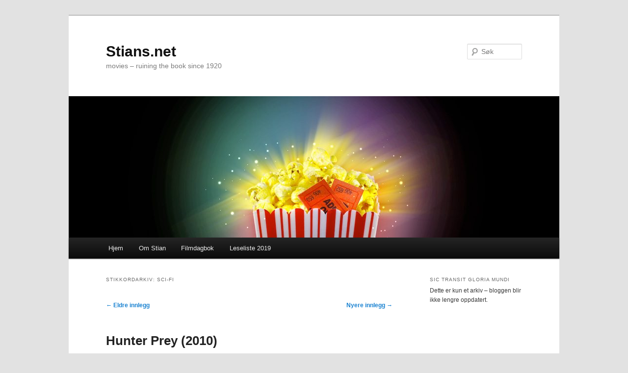

--- FILE ---
content_type: text/html; charset=UTF-8
request_url: https://stians.net/tag/sci-fi/page/2/
body_size: 14124
content:
<!DOCTYPE html>
<html lang="nb-NO">
<head>
<meta charset="UTF-8" />
<meta name="viewport" content="width=device-width, initial-scale=1.0" />
<title>
sci-fi | Stians.net | Side 2	</title>
<link rel="profile" href="https://gmpg.org/xfn/11" />
<link rel="stylesheet" type="text/css" media="all" href="https://stians.net/wp-content/themes/twentyeleven/style.css?ver=20251202" />
<link rel="pingback" href="https://stians.net/xmlrpc.php">
<meta name='robots' content='max-image-preview:large' />
<link rel='dns-prefetch' href='//use.fontawesome.com' />
<link rel="alternate" type="application/rss+xml" title="Stians.net &raquo; strøm" href="https://stians.net/feed/" />
<link rel="alternate" type="application/rss+xml" title="Stians.net &raquo; kommentarstrøm" href="https://stians.net/comments/feed/" />
<link rel="alternate" type="application/rss+xml" title="Stians.net &raquo; sci-fi stikkord-strøm" href="https://stians.net/tag/sci-fi/feed/" />
<style id='wp-img-auto-sizes-contain-inline-css' type='text/css'>
img:is([sizes=auto i],[sizes^="auto," i]){contain-intrinsic-size:3000px 1500px}
/*# sourceURL=wp-img-auto-sizes-contain-inline-css */
</style>

<style id='wp-emoji-styles-inline-css' type='text/css'>

	img.wp-smiley, img.emoji {
		display: inline !important;
		border: none !important;
		box-shadow: none !important;
		height: 1em !important;
		width: 1em !important;
		margin: 0 0.07em !important;
		vertical-align: -0.1em !important;
		background: none !important;
		padding: 0 !important;
	}
/*# sourceURL=wp-emoji-styles-inline-css */
</style>
<link rel='stylesheet' id='wp-block-library-css' href='https://stians.net/wp-includes/css/dist/block-library/style.min.css?ver=6.9' type='text/css' media='all' />
<style id='global-styles-inline-css' type='text/css'>
:root{--wp--preset--aspect-ratio--square: 1;--wp--preset--aspect-ratio--4-3: 4/3;--wp--preset--aspect-ratio--3-4: 3/4;--wp--preset--aspect-ratio--3-2: 3/2;--wp--preset--aspect-ratio--2-3: 2/3;--wp--preset--aspect-ratio--16-9: 16/9;--wp--preset--aspect-ratio--9-16: 9/16;--wp--preset--color--black: #000;--wp--preset--color--cyan-bluish-gray: #abb8c3;--wp--preset--color--white: #fff;--wp--preset--color--pale-pink: #f78da7;--wp--preset--color--vivid-red: #cf2e2e;--wp--preset--color--luminous-vivid-orange: #ff6900;--wp--preset--color--luminous-vivid-amber: #fcb900;--wp--preset--color--light-green-cyan: #7bdcb5;--wp--preset--color--vivid-green-cyan: #00d084;--wp--preset--color--pale-cyan-blue: #8ed1fc;--wp--preset--color--vivid-cyan-blue: #0693e3;--wp--preset--color--vivid-purple: #9b51e0;--wp--preset--color--blue: #1982d1;--wp--preset--color--dark-gray: #373737;--wp--preset--color--medium-gray: #666;--wp--preset--color--light-gray: #e2e2e2;--wp--preset--gradient--vivid-cyan-blue-to-vivid-purple: linear-gradient(135deg,rgb(6,147,227) 0%,rgb(155,81,224) 100%);--wp--preset--gradient--light-green-cyan-to-vivid-green-cyan: linear-gradient(135deg,rgb(122,220,180) 0%,rgb(0,208,130) 100%);--wp--preset--gradient--luminous-vivid-amber-to-luminous-vivid-orange: linear-gradient(135deg,rgb(252,185,0) 0%,rgb(255,105,0) 100%);--wp--preset--gradient--luminous-vivid-orange-to-vivid-red: linear-gradient(135deg,rgb(255,105,0) 0%,rgb(207,46,46) 100%);--wp--preset--gradient--very-light-gray-to-cyan-bluish-gray: linear-gradient(135deg,rgb(238,238,238) 0%,rgb(169,184,195) 100%);--wp--preset--gradient--cool-to-warm-spectrum: linear-gradient(135deg,rgb(74,234,220) 0%,rgb(151,120,209) 20%,rgb(207,42,186) 40%,rgb(238,44,130) 60%,rgb(251,105,98) 80%,rgb(254,248,76) 100%);--wp--preset--gradient--blush-light-purple: linear-gradient(135deg,rgb(255,206,236) 0%,rgb(152,150,240) 100%);--wp--preset--gradient--blush-bordeaux: linear-gradient(135deg,rgb(254,205,165) 0%,rgb(254,45,45) 50%,rgb(107,0,62) 100%);--wp--preset--gradient--luminous-dusk: linear-gradient(135deg,rgb(255,203,112) 0%,rgb(199,81,192) 50%,rgb(65,88,208) 100%);--wp--preset--gradient--pale-ocean: linear-gradient(135deg,rgb(255,245,203) 0%,rgb(182,227,212) 50%,rgb(51,167,181) 100%);--wp--preset--gradient--electric-grass: linear-gradient(135deg,rgb(202,248,128) 0%,rgb(113,206,126) 100%);--wp--preset--gradient--midnight: linear-gradient(135deg,rgb(2,3,129) 0%,rgb(40,116,252) 100%);--wp--preset--font-size--small: 13px;--wp--preset--font-size--medium: 20px;--wp--preset--font-size--large: 36px;--wp--preset--font-size--x-large: 42px;--wp--preset--spacing--20: 0.44rem;--wp--preset--spacing--30: 0.67rem;--wp--preset--spacing--40: 1rem;--wp--preset--spacing--50: 1.5rem;--wp--preset--spacing--60: 2.25rem;--wp--preset--spacing--70: 3.38rem;--wp--preset--spacing--80: 5.06rem;--wp--preset--shadow--natural: 6px 6px 9px rgba(0, 0, 0, 0.2);--wp--preset--shadow--deep: 12px 12px 50px rgba(0, 0, 0, 0.4);--wp--preset--shadow--sharp: 6px 6px 0px rgba(0, 0, 0, 0.2);--wp--preset--shadow--outlined: 6px 6px 0px -3px rgb(255, 255, 255), 6px 6px rgb(0, 0, 0);--wp--preset--shadow--crisp: 6px 6px 0px rgb(0, 0, 0);}:where(.is-layout-flex){gap: 0.5em;}:where(.is-layout-grid){gap: 0.5em;}body .is-layout-flex{display: flex;}.is-layout-flex{flex-wrap: wrap;align-items: center;}.is-layout-flex > :is(*, div){margin: 0;}body .is-layout-grid{display: grid;}.is-layout-grid > :is(*, div){margin: 0;}:where(.wp-block-columns.is-layout-flex){gap: 2em;}:where(.wp-block-columns.is-layout-grid){gap: 2em;}:where(.wp-block-post-template.is-layout-flex){gap: 1.25em;}:where(.wp-block-post-template.is-layout-grid){gap: 1.25em;}.has-black-color{color: var(--wp--preset--color--black) !important;}.has-cyan-bluish-gray-color{color: var(--wp--preset--color--cyan-bluish-gray) !important;}.has-white-color{color: var(--wp--preset--color--white) !important;}.has-pale-pink-color{color: var(--wp--preset--color--pale-pink) !important;}.has-vivid-red-color{color: var(--wp--preset--color--vivid-red) !important;}.has-luminous-vivid-orange-color{color: var(--wp--preset--color--luminous-vivid-orange) !important;}.has-luminous-vivid-amber-color{color: var(--wp--preset--color--luminous-vivid-amber) !important;}.has-light-green-cyan-color{color: var(--wp--preset--color--light-green-cyan) !important;}.has-vivid-green-cyan-color{color: var(--wp--preset--color--vivid-green-cyan) !important;}.has-pale-cyan-blue-color{color: var(--wp--preset--color--pale-cyan-blue) !important;}.has-vivid-cyan-blue-color{color: var(--wp--preset--color--vivid-cyan-blue) !important;}.has-vivid-purple-color{color: var(--wp--preset--color--vivid-purple) !important;}.has-black-background-color{background-color: var(--wp--preset--color--black) !important;}.has-cyan-bluish-gray-background-color{background-color: var(--wp--preset--color--cyan-bluish-gray) !important;}.has-white-background-color{background-color: var(--wp--preset--color--white) !important;}.has-pale-pink-background-color{background-color: var(--wp--preset--color--pale-pink) !important;}.has-vivid-red-background-color{background-color: var(--wp--preset--color--vivid-red) !important;}.has-luminous-vivid-orange-background-color{background-color: var(--wp--preset--color--luminous-vivid-orange) !important;}.has-luminous-vivid-amber-background-color{background-color: var(--wp--preset--color--luminous-vivid-amber) !important;}.has-light-green-cyan-background-color{background-color: var(--wp--preset--color--light-green-cyan) !important;}.has-vivid-green-cyan-background-color{background-color: var(--wp--preset--color--vivid-green-cyan) !important;}.has-pale-cyan-blue-background-color{background-color: var(--wp--preset--color--pale-cyan-blue) !important;}.has-vivid-cyan-blue-background-color{background-color: var(--wp--preset--color--vivid-cyan-blue) !important;}.has-vivid-purple-background-color{background-color: var(--wp--preset--color--vivid-purple) !important;}.has-black-border-color{border-color: var(--wp--preset--color--black) !important;}.has-cyan-bluish-gray-border-color{border-color: var(--wp--preset--color--cyan-bluish-gray) !important;}.has-white-border-color{border-color: var(--wp--preset--color--white) !important;}.has-pale-pink-border-color{border-color: var(--wp--preset--color--pale-pink) !important;}.has-vivid-red-border-color{border-color: var(--wp--preset--color--vivid-red) !important;}.has-luminous-vivid-orange-border-color{border-color: var(--wp--preset--color--luminous-vivid-orange) !important;}.has-luminous-vivid-amber-border-color{border-color: var(--wp--preset--color--luminous-vivid-amber) !important;}.has-light-green-cyan-border-color{border-color: var(--wp--preset--color--light-green-cyan) !important;}.has-vivid-green-cyan-border-color{border-color: var(--wp--preset--color--vivid-green-cyan) !important;}.has-pale-cyan-blue-border-color{border-color: var(--wp--preset--color--pale-cyan-blue) !important;}.has-vivid-cyan-blue-border-color{border-color: var(--wp--preset--color--vivid-cyan-blue) !important;}.has-vivid-purple-border-color{border-color: var(--wp--preset--color--vivid-purple) !important;}.has-vivid-cyan-blue-to-vivid-purple-gradient-background{background: var(--wp--preset--gradient--vivid-cyan-blue-to-vivid-purple) !important;}.has-light-green-cyan-to-vivid-green-cyan-gradient-background{background: var(--wp--preset--gradient--light-green-cyan-to-vivid-green-cyan) !important;}.has-luminous-vivid-amber-to-luminous-vivid-orange-gradient-background{background: var(--wp--preset--gradient--luminous-vivid-amber-to-luminous-vivid-orange) !important;}.has-luminous-vivid-orange-to-vivid-red-gradient-background{background: var(--wp--preset--gradient--luminous-vivid-orange-to-vivid-red) !important;}.has-very-light-gray-to-cyan-bluish-gray-gradient-background{background: var(--wp--preset--gradient--very-light-gray-to-cyan-bluish-gray) !important;}.has-cool-to-warm-spectrum-gradient-background{background: var(--wp--preset--gradient--cool-to-warm-spectrum) !important;}.has-blush-light-purple-gradient-background{background: var(--wp--preset--gradient--blush-light-purple) !important;}.has-blush-bordeaux-gradient-background{background: var(--wp--preset--gradient--blush-bordeaux) !important;}.has-luminous-dusk-gradient-background{background: var(--wp--preset--gradient--luminous-dusk) !important;}.has-pale-ocean-gradient-background{background: var(--wp--preset--gradient--pale-ocean) !important;}.has-electric-grass-gradient-background{background: var(--wp--preset--gradient--electric-grass) !important;}.has-midnight-gradient-background{background: var(--wp--preset--gradient--midnight) !important;}.has-small-font-size{font-size: var(--wp--preset--font-size--small) !important;}.has-medium-font-size{font-size: var(--wp--preset--font-size--medium) !important;}.has-large-font-size{font-size: var(--wp--preset--font-size--large) !important;}.has-x-large-font-size{font-size: var(--wp--preset--font-size--x-large) !important;}
/*# sourceURL=global-styles-inline-css */
</style>

<style id='classic-theme-styles-inline-css' type='text/css'>
/*! This file is auto-generated */
.wp-block-button__link{color:#fff;background-color:#32373c;border-radius:9999px;box-shadow:none;text-decoration:none;padding:calc(.667em + 2px) calc(1.333em + 2px);font-size:1.125em}.wp-block-file__button{background:#32373c;color:#fff;text-decoration:none}
/*# sourceURL=/wp-includes/css/classic-themes.min.css */
</style>
<link rel='stylesheet' id='responsive-lightbox-swipebox-css' href='https://stians.net/wp-content/plugins/responsive-lightbox/assets/swipebox/swipebox.min.css?ver=1.5.2' type='text/css' media='all' />
<link rel='stylesheet' id='twentyeleven-block-style-css' href='https://stians.net/wp-content/themes/twentyeleven/blocks.css?ver=20240703' type='text/css' media='all' />
<link rel='stylesheet' id='bfa-font-awesome-css' href='https://use.fontawesome.com/releases/v5.15.4/css/all.css?ver=2.0.3' type='text/css' media='all' />
<link rel='stylesheet' id='bfa-font-awesome-v4-shim-css' href='https://use.fontawesome.com/releases/v5.15.4/css/v4-shims.css?ver=2.0.3' type='text/css' media='all' />
<style id='bfa-font-awesome-v4-shim-inline-css' type='text/css'>

			@font-face {
				font-family: 'FontAwesome';
				src: url('https://use.fontawesome.com/releases/v5.15.4/webfonts/fa-brands-400.eot'),
				url('https://use.fontawesome.com/releases/v5.15.4/webfonts/fa-brands-400.eot?#iefix') format('embedded-opentype'),
				url('https://use.fontawesome.com/releases/v5.15.4/webfonts/fa-brands-400.woff2') format('woff2'),
				url('https://use.fontawesome.com/releases/v5.15.4/webfonts/fa-brands-400.woff') format('woff'),
				url('https://use.fontawesome.com/releases/v5.15.4/webfonts/fa-brands-400.ttf') format('truetype'),
				url('https://use.fontawesome.com/releases/v5.15.4/webfonts/fa-brands-400.svg#fontawesome') format('svg');
			}

			@font-face {
				font-family: 'FontAwesome';
				src: url('https://use.fontawesome.com/releases/v5.15.4/webfonts/fa-solid-900.eot'),
				url('https://use.fontawesome.com/releases/v5.15.4/webfonts/fa-solid-900.eot?#iefix') format('embedded-opentype'),
				url('https://use.fontawesome.com/releases/v5.15.4/webfonts/fa-solid-900.woff2') format('woff2'),
				url('https://use.fontawesome.com/releases/v5.15.4/webfonts/fa-solid-900.woff') format('woff'),
				url('https://use.fontawesome.com/releases/v5.15.4/webfonts/fa-solid-900.ttf') format('truetype'),
				url('https://use.fontawesome.com/releases/v5.15.4/webfonts/fa-solid-900.svg#fontawesome') format('svg');
			}

			@font-face {
				font-family: 'FontAwesome';
				src: url('https://use.fontawesome.com/releases/v5.15.4/webfonts/fa-regular-400.eot'),
				url('https://use.fontawesome.com/releases/v5.15.4/webfonts/fa-regular-400.eot?#iefix') format('embedded-opentype'),
				url('https://use.fontawesome.com/releases/v5.15.4/webfonts/fa-regular-400.woff2') format('woff2'),
				url('https://use.fontawesome.com/releases/v5.15.4/webfonts/fa-regular-400.woff') format('woff'),
				url('https://use.fontawesome.com/releases/v5.15.4/webfonts/fa-regular-400.ttf') format('truetype'),
				url('https://use.fontawesome.com/releases/v5.15.4/webfonts/fa-regular-400.svg#fontawesome') format('svg');
				unicode-range: U+F004-F005,U+F007,U+F017,U+F022,U+F024,U+F02E,U+F03E,U+F044,U+F057-F059,U+F06E,U+F070,U+F075,U+F07B-F07C,U+F080,U+F086,U+F089,U+F094,U+F09D,U+F0A0,U+F0A4-F0A7,U+F0C5,U+F0C7-F0C8,U+F0E0,U+F0EB,U+F0F3,U+F0F8,U+F0FE,U+F111,U+F118-F11A,U+F11C,U+F133,U+F144,U+F146,U+F14A,U+F14D-F14E,U+F150-F152,U+F15B-F15C,U+F164-F165,U+F185-F186,U+F191-F192,U+F1AD,U+F1C1-F1C9,U+F1CD,U+F1D8,U+F1E3,U+F1EA,U+F1F6,U+F1F9,U+F20A,U+F247-F249,U+F24D,U+F254-F25B,U+F25D,U+F267,U+F271-F274,U+F279,U+F28B,U+F28D,U+F2B5-F2B6,U+F2B9,U+F2BB,U+F2BD,U+F2C1-F2C2,U+F2D0,U+F2D2,U+F2DC,U+F2ED,U+F328,U+F358-F35B,U+F3A5,U+F3D1,U+F410,U+F4AD;
			}
		
/*# sourceURL=bfa-font-awesome-v4-shim-inline-css */
</style>
<script type="text/javascript" src="https://stians.net/wp-includes/js/jquery/jquery.min.js?ver=3.7.1" id="jquery-core-js"></script>
<script type="text/javascript" src="https://stians.net/wp-includes/js/jquery/jquery-migrate.min.js?ver=3.4.1" id="jquery-migrate-js"></script>
<script type="text/javascript" src="https://stians.net/wp-content/plugins/responsive-lightbox/assets/dompurify/purify.min.js?ver=3.3.1" id="dompurify-js"></script>
<script type="text/javascript" id="responsive-lightbox-sanitizer-js-before">
/* <![CDATA[ */
window.RLG = window.RLG || {}; window.RLG.sanitizeAllowedHosts = ["youtube.com","www.youtube.com","youtu.be","vimeo.com","player.vimeo.com"];
//# sourceURL=responsive-lightbox-sanitizer-js-before
/* ]]> */
</script>
<script type="text/javascript" src="https://stians.net/wp-content/plugins/responsive-lightbox/js/sanitizer.js?ver=2.6.1" id="responsive-lightbox-sanitizer-js"></script>
<script type="text/javascript" src="https://stians.net/wp-content/plugins/responsive-lightbox/assets/swipebox/jquery.swipebox.min.js?ver=1.5.2" id="responsive-lightbox-swipebox-js"></script>
<script type="text/javascript" src="https://stians.net/wp-includes/js/underscore.min.js?ver=1.13.7" id="underscore-js"></script>
<script type="text/javascript" src="https://stians.net/wp-content/plugins/responsive-lightbox/assets/infinitescroll/infinite-scroll.pkgd.min.js?ver=4.0.1" id="responsive-lightbox-infinite-scroll-js"></script>
<script type="text/javascript" id="responsive-lightbox-js-before">
/* <![CDATA[ */
var rlArgs = {"script":"swipebox","selector":"lightbox","customEvents":"","activeGalleries":true,"animation":true,"hideCloseButtonOnMobile":false,"removeBarsOnMobile":false,"hideBars":true,"hideBarsDelay":5000,"videoMaxWidth":1080,"useSVG":true,"loopAtEnd":false,"woocommerce_gallery":false,"ajaxurl":"https:\/\/stians.net\/wp-admin\/admin-ajax.php","nonce":"1dd8c98e1a","preview":false,"postId":389,"scriptExtension":false};

//# sourceURL=responsive-lightbox-js-before
/* ]]> */
</script>
<script type="text/javascript" src="https://stians.net/wp-content/plugins/responsive-lightbox/js/front.js?ver=2.6.1" id="responsive-lightbox-js"></script>
<link rel="https://api.w.org/" href="https://stians.net/wp-json/" /><link rel="alternate" title="JSON" type="application/json" href="https://stians.net/wp-json/wp/v2/tags/4" /><link rel="EditURI" type="application/rsd+xml" title="RSD" href="https://stians.net/xmlrpc.php?rsd" />
<meta name="generator" content="WordPress 6.9" />

<!-- Bad Behavior 2.2.24 run time: 3.272 ms -->
<!-- Analytics by WP Statistics - https://wp-statistics.com -->
<style type="text/css">.recentcomments a{display:inline !important;padding:0 !important;margin:0 !important;}</style><!-- There is no amphtml version available for this URL. --></head>

<body class="archive paged tag tag-sci-fi tag-4 wp-embed-responsive paged-2 tag-paged-2 wp-theme-twentyeleven single-author two-column right-sidebar">
<div class="skip-link"><a class="assistive-text" href="#content">Gå direkte til hovedinnholdet</a></div><div class="skip-link"><a class="assistive-text" href="#secondary">Gå direkte til sekundærinnholdet</a></div><div id="page" class="hfeed">
	<header id="branding">
			<hgroup>
									<h1 id="site-title"><span><a href="https://stians.net/" rel="home" >Stians.net</a></span></h1>
										<h2 id="site-description">movies – ruining the book since 1920</h2>
							</hgroup>

						<a href="https://stians.net/" rel="home" >
				<img src="https://stians.net/wp-content/uploads/2011/08/bloggtopp.jpg" width="1000" height="288" alt="Stians.net" decoding="async" fetchpriority="high" />			</a>
			
									<form method="get" id="searchform" action="https://stians.net/">
		<label for="s" class="assistive-text">Søk</label>
		<input type="text" class="field" name="s" id="s" placeholder="Søk" />
		<input type="submit" class="submit" name="submit" id="searchsubmit" value="Søk" />
	</form>
			
			<nav id="access">
				<h3 class="assistive-text">Hovedmeny</h3>
				<div class="menu-hovedmeny-container"><ul id="menu-hovedmeny" class="menu"><li id="menu-item-470" class="menu-item menu-item-type-custom menu-item-object-custom menu-item-home menu-item-470"><a href="https://stians.net/">Hjem</a></li>
<li id="menu-item-1398" class="menu-item menu-item-type-post_type menu-item-object-page menu-item-1398"><a href="https://stians.net/om-stian/">Om Stian</a></li>
<li id="menu-item-1372" class="menu-item menu-item-type-post_type menu-item-object-page menu-item-1372"><a href="https://stians.net/filmdagbok/">Filmdagbok</a></li>
<li id="menu-item-1059" class="menu-item menu-item-type-post_type menu-item-object-page menu-item-has-children menu-item-1059"><a href="https://stians.net/boker/">Leseliste 2019</a>
<ul class="sub-menu">
	<li id="menu-item-27156" class="menu-item menu-item-type-post_type menu-item-object-page menu-item-27156"><a href="https://stians.net/boker/leseliste-2018/">Leseliste 2018</a></li>
	<li id="menu-item-27096" class="menu-item menu-item-type-post_type menu-item-object-page menu-item-27096"><a href="https://stians.net/boker/leseliste-2017/">Leseliste 2017</a></li>
	<li id="menu-item-26625" class="menu-item menu-item-type-post_type menu-item-object-page menu-item-26625"><a href="https://stians.net/boker/leseliste-2016/">Leseliste 2016</a></li>
	<li id="menu-item-1658" class="menu-item menu-item-type-post_type menu-item-object-page menu-item-1658"><a href="https://stians.net/boker/leseliste-2015/">Leseliste 2015</a></li>
	<li id="menu-item-1515" class="menu-item menu-item-type-post_type menu-item-object-page menu-item-1515"><a href="https://stians.net/boker/leseliste-2014/">Leseliste 2014</a></li>
	<li id="menu-item-1332" class="menu-item menu-item-type-post_type menu-item-object-page menu-item-1332"><a href="https://stians.net/boker/leseliste-2013/">Leseliste 2013</a></li>
	<li id="menu-item-1208" class="menu-item menu-item-type-post_type menu-item-object-page menu-item-1208"><a href="https://stians.net/boker/leseliste-2012/">Leseliste 2012</a></li>
	<li id="menu-item-1060" class="menu-item menu-item-type-post_type menu-item-object-page menu-item-1060"><a href="https://stians.net/boker/leseliste-2011/">Leseliste 2011</a></li>
</ul>
</li>
</ul></div>			</nav><!-- #access -->
	</header><!-- #branding -->


	<div id="main">

		<section id="primary">
			<div id="content" role="main">

			
				<header class="page-header">
					<h1 class="page-title">
					Stikkordarkiv: <span>sci-fi</span>					</h1>

									</header>

							<nav id="nav-above">
				<h3 class="assistive-text">Innleggsnavigasjon</h3>
									<div class="nav-previous"><a href="https://stians.net/tag/sci-fi/page/3/" ><span class="meta-nav">&larr;</span> Eldre innlegg</a></div>
				
									<div class="nav-next"><a href="https://stians.net/tag/sci-fi/" >Nyere innlegg <span class="meta-nav">&rarr;</span></a></div>
							</nav><!-- #nav-above -->
			
				
					
	<article id="post-389" class="post-389 post type-post status-publish format-standard hentry category-film tag-6 tag-sci-fi tag-thriller">
		<header class="entry-header">
						<h1 class="entry-title"><a href="https://stians.net/2011/01/13/hunter-prey-2010/" rel="bookmark">Hunter Prey (2010)</a></h1>
			
						<div class="entry-meta">
				<span class="sep">Publisert </span><a href="https://stians.net/2011/01/13/hunter-prey-2010/" title="9:00 am" rel="bookmark"><time class="entry-date" datetime="2011-01-13T09:00:28+01:00">januar 13, 2011</time></a><span class="by-author"> <span class="sep"> av </span> <span class="author vcard"><a class="url fn n" href="https://stians.net/author/stiand/" title="Vis alle innlegg av Stian Andreassen" rel="author">Stian Andreassen</a></span></span>			</div><!-- .entry-meta -->
			
					</header><!-- .entry-header -->

				<div class="entry-content">
			<p><a href="https://stians.net/wp-content/uploads/2011/01/hunter_prey_poster2.jpg" data-rel="lightbox-gallery-KIz0a9Y6" data-rl_title="" data-rl_caption=""><img decoding="async" class="alignright size-medium wp-image-390" title="" src="https://stians.net/wp-content/uploads/2011/01/hunter_prey_poster2-131x200.jpg" alt="" width="131" height="200" /></a>Det er veldig forfriskende at det lages filmer som <em>Hunter Prey</em>. Med et RED-kamera, og en forsyning rekvisitter fra <em>Star Wars</em>’ overskuddslager(?), har Sandy Collora (mannen bak den glimrende kortfilmen <em><a href="http://www.youtube.com/watch?v=Hjp0I_okX0w">Batman: Dead End</a></em>) og kompani laget en fortreffelig lavbudsjetts sci-fi i Mexicos ørken. Her trekkes klare linjer til 80-tallsklassikeren <em>Enemy Mine</em>, pluss små referanser til <em>Blade Runner</em> (evt <em>Soldier</em>). Jo mindre man vet om handlingen på forhånd, jo bedre blir opplevelsen. Og dette var en fin opplevelse! Får vi mer, vær så snill? Solid 7/10</p>
					</div><!-- .entry-content -->
		
		<footer class="entry-meta">
			
										<span class="cat-links">
					<span class="entry-utility-prep entry-utility-prep-cat-links">Skrevet i</span> <a href="https://stians.net/kategori/film/" rel="category tag">Film</a>			</span>
							
										<span class="sep"> | </span>
								<span class="tag-links">
					<span class="entry-utility-prep entry-utility-prep-tag-links">Merket med</span> <a href="https://stians.net/tag/710/" rel="tag">7/10</a>, <a href="https://stians.net/tag/sci-fi/" rel="tag">sci-fi</a>, <a href="https://stians.net/tag/thriller/" rel="tag">thriller</a>			</span>
							
			
					</footer><!-- .entry-meta -->
	</article><!-- #post-389 -->

				
					
	<article id="post-266" class="post-266 post type-post status-publish format-standard hentry category-film tag-action tag-sci-fi tag-star-trek">
		<header class="entry-header">
						<h1 class="entry-title"><a href="https://stians.net/2011/01/04/star-trek/" rel="bookmark">Star Trek – en innføring for nybegynnere</a></h1>
			
						<div class="entry-meta">
				<span class="sep">Publisert </span><a href="https://stians.net/2011/01/04/star-trek/" title="4:16 pm" rel="bookmark"><time class="entry-date" datetime="2011-01-04T16:16:49+01:00">januar 4, 2011</time></a><span class="by-author"> <span class="sep"> av </span> <span class="author vcard"><a class="url fn n" href="https://stians.net/author/stiand/" title="Vis alle innlegg av Stian Andreassen" rel="author">Stian Andreassen</a></span></span>			</div><!-- .entry-meta -->
			
					</header><!-- .entry-header -->

				<div class="entry-content">
			<p><a href="https://stians.net/wp-content/uploads/2011/01/startrek.jpg" data-rel="lightbox-gallery-yLMhR0ft" data-rl_title="" data-rl_caption=""><img decoding="async" width="800" height="600" class="alignnone size-full wp-image-350" title="" src="https://stians.net/wp-content/uploads/2011/01/startrek.jpg" alt="" srcset="https://stians.net/wp-content/uploads/2011/01/startrek.jpg 800w, https://stians.net/wp-content/uploads/2011/01/startrek-300x225.jpg 300w" sizes="(max-width: 800px) 100vw, 800px" /></a><br />
<em>Illustrasjon: Stian Andreassen</em></p>
<p><strong>Star Trek</strong> – antagelig den største franchisen i underholdningsindustrien. Skapt av Gene Roddenberry, en forhenværende politimann fra San Fransisco, har Star Trek gravert seg inn i kulturhistorien med dype spor. Men hvor skal man starte, hvis man er total nybegynner?</p>
<p> <a href="https://stians.net/2011/01/04/star-trek/#more-266" class="more-link">Les videre <span class="meta-nav">&rarr;</span></a></p>
					</div><!-- .entry-content -->
		
		<footer class="entry-meta">
			
										<span class="cat-links">
					<span class="entry-utility-prep entry-utility-prep-cat-links">Skrevet i</span> <a href="https://stians.net/kategori/film/" rel="category tag">Film</a>			</span>
							
										<span class="sep"> | </span>
								<span class="tag-links">
					<span class="entry-utility-prep entry-utility-prep-tag-links">Merket med</span> <a href="https://stians.net/tag/action/" rel="tag">action</a>, <a href="https://stians.net/tag/sci-fi/" rel="tag">sci-fi</a>, <a href="https://stians.net/tag/star-trek/" rel="tag">star trek</a>			</span>
							
			
					</footer><!-- .entry-meta -->
	</article><!-- #post-266 -->

				
					
	<article id="post-169" class="post-169 post type-post status-publish format-standard hentry category-film tag-19 tag-action tag-sci-fi">
		<header class="entry-header">
						<h1 class="entry-title"><a href="https://stians.net/2010/09/28/predators-2010/" rel="bookmark">Predators (2010)</a></h1>
			
						<div class="entry-meta">
				<span class="sep">Publisert </span><a href="https://stians.net/2010/09/28/predators-2010/" title="8:08 pm" rel="bookmark"><time class="entry-date" datetime="2010-09-28T20:08:04+02:00">september 28, 2010</time></a><span class="by-author"> <span class="sep"> av </span> <span class="author vcard"><a class="url fn n" href="https://stians.net/author/stiand/" title="Vis alle innlegg av Stian Andreassen" rel="author">Stian Andreassen</a></span></span>			</div><!-- .entry-meta -->
			
					</header><!-- .entry-header -->

				<div class="entry-content">
			<p><a href="https://stians.net/wp-content/uploads/2010/10/predators-poster.jpg" data-rel="lightbox-gallery-YtKg19Kq" data-rl_title="" data-rl_caption=""><img loading="lazy" decoding="async" class="alignright size-medium wp-image-170" title="" src="https://stians.net/wp-content/uploads/2010/10/predators-poster-135x200.jpg" alt="" width="135" height="200" /></a>Først av alt; dette er ikke en reboot, men en oppfølger til de to første, hvor man ignorerer plotlinjene fra <em>Alien vs Predator</em>-filmene. Dernest; dette minna meg veldig om <em>Cube</em>, ispedd en dæsj <em>Pitch Black</em>. Er Adrien Brody den nye Schwarzenegger? Fin underholdning, men <em>Cube</em>-rip-offen ble en smule overskyggende for meg, så den står bare til 6/10</p>
					</div><!-- .entry-content -->
		
		<footer class="entry-meta">
			
										<span class="cat-links">
					<span class="entry-utility-prep entry-utility-prep-cat-links">Skrevet i</span> <a href="https://stians.net/kategori/film/" rel="category tag">Film</a>			</span>
							
										<span class="sep"> | </span>
								<span class="tag-links">
					<span class="entry-utility-prep entry-utility-prep-tag-links">Merket med</span> <a href="https://stians.net/tag/610/" rel="tag">6/10</a>, <a href="https://stians.net/tag/action/" rel="tag">action</a>, <a href="https://stians.net/tag/sci-fi/" rel="tag">sci-fi</a>			</span>
							
			
					</footer><!-- .entry-meta -->
	</article><!-- #post-169 -->

				
					
	<article id="post-190" class="post-190 post type-post status-publish format-standard hentry category-film tag-6 tag-sci-fi tag-thriller">
		<header class="entry-header">
						<h1 class="entry-title"><a href="https://stians.net/2010/09/18/primer-2004/" rel="bookmark">Primer (2004)</a></h1>
			
						<div class="entry-meta">
				<span class="sep">Publisert </span><a href="https://stians.net/2010/09/18/primer-2004/" title="8:23 pm" rel="bookmark"><time class="entry-date" datetime="2010-09-18T20:23:14+02:00">september 18, 2010</time></a><span class="by-author"> <span class="sep"> av </span> <span class="author vcard"><a class="url fn n" href="https://stians.net/author/stiand/" title="Vis alle innlegg av Stian Andreassen" rel="author">Stian Andreassen</a></span></span>			</div><!-- .entry-meta -->
			
					</header><!-- .entry-header -->

				<div class="entry-content">
			<p><a href="https://stians.net/wp-content/uploads/2010/10/primer.jpg" data-rel="lightbox-gallery-Hi1bWDct" data-rl_title="" data-rl_caption=""><img loading="lazy" decoding="async" class="alignright size-medium wp-image-191" title="" src="https://stians.net/wp-content/uploads/2010/10/primer-135x200.jpg" alt="" width="135" height="200" /></a>Denne var ganske ukjent for meg, men ser den er regnet som noe av en kultfilm. Dette var tøft. Tøft, og <strong>forvirrende</strong>. En krysning av <em>Pi</em> og <em>12 Monkeys</em>, og en film som <strong>krever</strong> gjensyn. 7/10</p>
					</div><!-- .entry-content -->
		
		<footer class="entry-meta">
			
										<span class="cat-links">
					<span class="entry-utility-prep entry-utility-prep-cat-links">Skrevet i</span> <a href="https://stians.net/kategori/film/" rel="category tag">Film</a>			</span>
							
										<span class="sep"> | </span>
								<span class="tag-links">
					<span class="entry-utility-prep entry-utility-prep-tag-links">Merket med</span> <a href="https://stians.net/tag/710/" rel="tag">7/10</a>, <a href="https://stians.net/tag/sci-fi/" rel="tag">sci-fi</a>, <a href="https://stians.net/tag/thriller/" rel="tag">thriller</a>			</span>
							
			
					</footer><!-- .entry-meta -->
	</article><!-- #post-190 -->

				
					
	<article id="post-187" class="post-187 post type-post status-publish format-standard hentry category-film tag-6 tag-sci-fi tag-thriller">
		<header class="entry-header">
						<h1 class="entry-title"><a href="https://stians.net/2010/09/18/the-war-of-the-worlds-1953/" rel="bookmark">The War of the Worlds (1953)</a></h1>
			
						<div class="entry-meta">
				<span class="sep">Publisert </span><a href="https://stians.net/2010/09/18/the-war-of-the-worlds-1953/" title="8:21 pm" rel="bookmark"><time class="entry-date" datetime="2010-09-18T20:21:15+02:00">september 18, 2010</time></a><span class="by-author"> <span class="sep"> av </span> <span class="author vcard"><a class="url fn n" href="https://stians.net/author/stiand/" title="Vis alle innlegg av Stian Andreassen" rel="author">Stian Andreassen</a></span></span>			</div><!-- .entry-meta -->
			
					</header><!-- .entry-header -->

				<div class="entry-content">
			<p><a href="https://stians.net/wp-content/uploads/2010/10/war-of-the-worlds-poster-2-350x539.jpg" data-rel="lightbox-gallery-jjDkxBFv" data-rl_title="" data-rl_caption=""><img loading="lazy" decoding="async" class="alignright size-medium wp-image-188" title="" src="https://stians.net/wp-content/uploads/2010/10/war-of-the-worlds-poster-2-350x539-129x200.jpg" alt="" width="129" height="200" /></a>Tenkte at det var på tide med et gjensyn her. Sikkert 15 år siden jeg så den sist, og huska lite. Denne står seg godt som en veldig amerikanisert adapsjon av Wells 1898-roman, og jeg vil påstå langt bedre enn Spielbergs forsøk noen år tilbake. 7/10</p>
					</div><!-- .entry-content -->
		
		<footer class="entry-meta">
			
										<span class="cat-links">
					<span class="entry-utility-prep entry-utility-prep-cat-links">Skrevet i</span> <a href="https://stians.net/kategori/film/" rel="category tag">Film</a>			</span>
							
										<span class="sep"> | </span>
								<span class="tag-links">
					<span class="entry-utility-prep entry-utility-prep-tag-links">Merket med</span> <a href="https://stians.net/tag/710/" rel="tag">7/10</a>, <a href="https://stians.net/tag/sci-fi/" rel="tag">sci-fi</a>, <a href="https://stians.net/tag/thriller/" rel="tag">thriller</a>			</span>
							
			
					</footer><!-- .entry-meta -->
	</article><!-- #post-187 -->

				
					
	<article id="post-21" class="post-21 post type-post status-publish format-standard hentry category-film tag-6 tag-fantasy tag-sci-fi">
		<header class="entry-header">
						<h1 class="entry-title"><a href="https://stians.net/2010/03/12/city-of-ember-2008/" rel="bookmark">City of Ember (2008)</a></h1>
			
						<div class="entry-meta">
				<span class="sep">Publisert </span><a href="https://stians.net/2010/03/12/city-of-ember-2008/" title="1:47 pm" rel="bookmark"><time class="entry-date" datetime="2010-03-12T13:47:09+01:00">mars 12, 2010</time></a><span class="by-author"> <span class="sep"> av </span> <span class="author vcard"><a class="url fn n" href="https://stians.net/author/stiand/" title="Vis alle innlegg av Stian Andreassen" rel="author">Stian Andreassen</a></span></span>			</div><!-- .entry-meta -->
			
					</header><!-- .entry-header -->

				<div class="entry-content">
			<p><a href="https://stians.net/wp-content/uploads/2010/03/cityofember.jpg" data-rel="lightbox-gallery-wyoGFlKz" data-rl_title="" data-rl_caption=""><img loading="lazy" decoding="async" class="alignright size-medium wp-image-24" title="" src="https://stians.net/wp-content/uploads/2010/03/cityofember-135x200.jpg" alt="" width="135" height="200" /></a>En veldig «Tim Burton»-esque* science fantasy, med en helt fantstisk produksjonsdesign! Tenk City of Lost Children kryssa med The Island, ispedd en dæsj Stardust. Byen er nydelig konstruert, en karakter i seg selv, og stemningen er fullkommen! Mange kjent fjest trekker også opp; Bill Murray, Tim Robbins, Mackenzie Crook, Martin Landau (som er glitrende!). Storyen mangler zest – det lille ekstra – for å bli en stor klassiker, og slutten er så rusha at man i ettertid lurer på om man sovna eller noe, men den er veldig flott underveis. Svak 7/10</p>
<p>*) Skyldes nok at Caroline Thompson står for screenplay</p>
					</div><!-- .entry-content -->
		
		<footer class="entry-meta">
			
										<span class="cat-links">
					<span class="entry-utility-prep entry-utility-prep-cat-links">Skrevet i</span> <a href="https://stians.net/kategori/film/" rel="category tag">Film</a>			</span>
							
										<span class="sep"> | </span>
								<span class="tag-links">
					<span class="entry-utility-prep entry-utility-prep-tag-links">Merket med</span> <a href="https://stians.net/tag/710/" rel="tag">7/10</a>, <a href="https://stians.net/tag/fantasy/" rel="tag">fantasy</a>, <a href="https://stians.net/tag/sci-fi/" rel="tag">sci-fi</a>			</span>
							
			
					</footer><!-- .entry-meta -->
	</article><!-- #post-21 -->

				
					
	<article id="post-74" class="post-74 post type-post status-publish format-standard hentry category-film tag-9 tag-action tag-fantasy tag-sci-fi">
		<header class="entry-header">
						<h1 class="entry-title"><a href="https://stians.net/2010/02/16/ink-2009/" rel="bookmark">Ink (2009)</a></h1>
			
						<div class="entry-meta">
				<span class="sep">Publisert </span><a href="https://stians.net/2010/02/16/ink-2009/" title="4:42 pm" rel="bookmark"><time class="entry-date" datetime="2010-02-16T16:42:55+01:00">februar 16, 2010</time></a><span class="by-author"> <span class="sep"> av </span> <span class="author vcard"><a class="url fn n" href="https://stians.net/author/stiand/" title="Vis alle innlegg av Stian Andreassen" rel="author">Stian Andreassen</a></span></span>			</div><!-- .entry-meta -->
			
					</header><!-- .entry-header -->

				<div class="entry-content">
			<p><a href="https://stians.net/wp-content/uploads/2010/03/ink-movie-review-2.jpg" data-rel="lightbox-gallery-rePNoPkK" data-rl_title="" data-rl_caption=""><img loading="lazy" decoding="async" class="alignright size-medium wp-image-75" title="" src="https://stians.net/wp-content/uploads/2010/03/ink-movie-review-2-137x200.jpg" alt="" width="137" height="200" /></a>Denne overrasket. Visste nesten ingenting om den på forhånd, annet enn at det var science-fantasy, og jeg leste at ingen studio ville kjøpe den, så produksjonsselskapet lanserte den på DVD og Blu-ray selv. Den ble visstnok lastet ned (som torrent) 400.000 ganger på én uke da den ble lagt ut på piratstedene, noe som gjorde filmskaperne meget glade. Hvorfor ingen studio ville kjøpe den fatter jeg ikke; denne var både underholdende, spennende, original &amp; uforutsigbar, og veldig veldig fin. Som <em>District 9</em> viser den at man ikke trenger trillioner av $ for å lage god film, hvis man har et godt manus og en visjon. 8/10</p>
					</div><!-- .entry-content -->
		
		<footer class="entry-meta">
			
										<span class="cat-links">
					<span class="entry-utility-prep entry-utility-prep-cat-links">Skrevet i</span> <a href="https://stians.net/kategori/film/" rel="category tag">Film</a>			</span>
							
										<span class="sep"> | </span>
								<span class="tag-links">
					<span class="entry-utility-prep entry-utility-prep-tag-links">Merket med</span> <a href="https://stians.net/tag/810/" rel="tag">8/10</a>, <a href="https://stians.net/tag/action/" rel="tag">action</a>, <a href="https://stians.net/tag/fantasy/" rel="tag">fantasy</a>, <a href="https://stians.net/tag/sci-fi/" rel="tag">sci-fi</a>			</span>
							
			
					</footer><!-- .entry-meta -->
	</article><!-- #post-74 -->

				
					
	<article id="post-70" class="post-70 post type-post status-publish format-standard hentry category-film tag-9 tag-drama tag-sci-fi">
		<header class="entry-header">
						<h1 class="entry-title"><a href="https://stians.net/2010/02/16/moon-2009/" rel="bookmark">Moon (2009)</a></h1>
			
						<div class="entry-meta">
				<span class="sep">Publisert </span><a href="https://stians.net/2010/02/16/moon-2009/" title="4:42 pm" rel="bookmark"><time class="entry-date" datetime="2010-02-16T16:42:01+01:00">februar 16, 2010</time></a><span class="by-author"> <span class="sep"> av </span> <span class="author vcard"><a class="url fn n" href="https://stians.net/author/stiand/" title="Vis alle innlegg av Stian Andreassen" rel="author">Stian Andreassen</a></span></span>			</div><!-- .entry-meta -->
			
					</header><!-- .entry-header -->

				<div class="entry-content">
			<p><a href="https://stians.net/wp-content/uploads/2010/03/moon_poster_sam_rockwell.jpg" data-rel="lightbox-gallery-AOzHzLD0" data-rl_title="" data-rl_caption=""><img loading="lazy" decoding="async" class="alignright size-medium wp-image-71" title="" src="https://stians.net/wp-content/uploads/2010/03/moon_poster_sam_rockwell-135x200.jpg" alt="" width="135" height="200" /></a>Poden til David Bowie kan lage film, dere! Et glimrende manus, veldig fin stemning, og – mange vil nok være uenige med meg, men – Sam Rockwell var perfekt i rollen. Tankevekkende, vakker, og veldig gjennomført. Sterk 8/10</p>
					</div><!-- .entry-content -->
		
		<footer class="entry-meta">
			
										<span class="cat-links">
					<span class="entry-utility-prep entry-utility-prep-cat-links">Skrevet i</span> <a href="https://stians.net/kategori/film/" rel="category tag">Film</a>			</span>
							
										<span class="sep"> | </span>
								<span class="tag-links">
					<span class="entry-utility-prep entry-utility-prep-tag-links">Merket med</span> <a href="https://stians.net/tag/810/" rel="tag">8/10</a>, <a href="https://stians.net/tag/drama/" rel="tag">drama</a>, <a href="https://stians.net/tag/sci-fi/" rel="tag">sci-fi</a>			</span>
							
			
					</footer><!-- .entry-meta -->
	</article><!-- #post-70 -->

				
					
	<article id="post-66" class="post-66 post type-post status-publish format-standard hentry category-film tag-6 tag-action tag-sci-fi">
		<header class="entry-header">
						<h1 class="entry-title"><a href="https://stians.net/2010/02/08/babylon-a-d-2008/" rel="bookmark">Babylon A.D. (2008)</a></h1>
			
						<div class="entry-meta">
				<span class="sep">Publisert </span><a href="https://stians.net/2010/02/08/babylon-a-d-2008/" title="4:37 pm" rel="bookmark"><time class="entry-date" datetime="2010-02-08T16:37:47+01:00">februar 8, 2010</time></a><span class="by-author"> <span class="sep"> av </span> <span class="author vcard"><a class="url fn n" href="https://stians.net/author/stiand/" title="Vis alle innlegg av Stian Andreassen" rel="author">Stian Andreassen</a></span></span>			</div><!-- .entry-meta -->
			
					</header><!-- .entry-header -->

				<div class="entry-content">
			<p><a href="https://stians.net/wp-content/uploads/2010/03/babylon_ad.jpg" data-rel="lightbox-gallery-LFtsEYpL" data-rl_title="" data-rl_caption=""><img loading="lazy" decoding="async" class="alignright size-medium wp-image-67" title="" src="https://stians.net/wp-content/uploads/2010/03/babylon_ad-152x200.jpg" alt="" width="152" height="200" /></a>Hadde skrudd forvetningene på laveste setting da jeg putta denne i BD-spilleren. Den har jo fått slakt jevnt over; men Vin Diesel har tilgode å skuffe meg i en sci-fi, så den måtte prøves. Nå skal det sies at jeg så <em>extended cut</em>, og ikke kinoutgaven som fikk slakt (og som Kassovitz var svært misfornøyd med, bl.a. pga for mye studioinnblanding), men dette var jo faktisk svært underholdende cyberpunk-sci-fi-action! Jeg er fristet til å kalle den <em>Blade Runner</em> på høyoktans-steroider. 7/10</p>
					</div><!-- .entry-content -->
		
		<footer class="entry-meta">
			
										<span class="cat-links">
					<span class="entry-utility-prep entry-utility-prep-cat-links">Skrevet i</span> <a href="https://stians.net/kategori/film/" rel="category tag">Film</a>			</span>
							
										<span class="sep"> | </span>
								<span class="tag-links">
					<span class="entry-utility-prep entry-utility-prep-tag-links">Merket med</span> <a href="https://stians.net/tag/710/" rel="tag">7/10</a>, <a href="https://stians.net/tag/action/" rel="tag">action</a>, <a href="https://stians.net/tag/sci-fi/" rel="tag">sci-fi</a>			</span>
							
			
					</footer><!-- .entry-meta -->
	</article><!-- #post-66 -->

				
					
	<article id="post-63" class="post-63 post type-post status-publish format-standard hentry category-film tag-19 tag-action tag-sci-fi tag-thriller">
		<header class="entry-header">
						<h1 class="entry-title"><a href="https://stians.net/2010/02/07/pandorum-2009/" rel="bookmark">Pandorum (2009)</a></h1>
			
						<div class="entry-meta">
				<span class="sep">Publisert </span><a href="https://stians.net/2010/02/07/pandorum-2009/" title="4:35 pm" rel="bookmark"><time class="entry-date" datetime="2010-02-07T16:35:00+01:00">februar 7, 2010</time></a><span class="by-author"> <span class="sep"> av </span> <span class="author vcard"><a class="url fn n" href="https://stians.net/author/stiand/" title="Vis alle innlegg av Stian Andreassen" rel="author">Stian Andreassen</a></span></span>			</div><!-- .entry-meta -->
			
					</header><!-- .entry-header -->

				<div class="entry-content">
			<p><a href="https://stians.net/wp-content/uploads/2010/03/pandorum.jpg" data-rel="lightbox-gallery-6I9REIDp" data-rl_title="" data-rl_caption=""><img loading="lazy" decoding="async" class="alignright size-medium wp-image-62" title="" src="https://stians.net/wp-content/uploads/2010/03/pandorum-134x200.jpg" alt="" width="134" height="200" /></a>En spennende opptakt, og en stemning som nesten tangerer <em>Alien</em>, legger løftet om en god filmopplevelse. Dessverre faller den for kort, mye pga ustødig regi, ujevnt tempo, og en story som tidvis minner for mye om <em>Event Horizon</em>. Idéen er veldig god, men litt for klønete gjennomført. 6/10</p>
					</div><!-- .entry-content -->
		
		<footer class="entry-meta">
			
										<span class="cat-links">
					<span class="entry-utility-prep entry-utility-prep-cat-links">Skrevet i</span> <a href="https://stians.net/kategori/film/" rel="category tag">Film</a>			</span>
							
										<span class="sep"> | </span>
								<span class="tag-links">
					<span class="entry-utility-prep entry-utility-prep-tag-links">Merket med</span> <a href="https://stians.net/tag/610/" rel="tag">6/10</a>, <a href="https://stians.net/tag/action/" rel="tag">action</a>, <a href="https://stians.net/tag/sci-fi/" rel="tag">sci-fi</a>, <a href="https://stians.net/tag/thriller/" rel="tag">thriller</a>			</span>
							
			
					</footer><!-- .entry-meta -->
	</article><!-- #post-63 -->

				
							<nav id="nav-below">
				<h3 class="assistive-text">Innleggsnavigasjon</h3>
									<div class="nav-previous"><a href="https://stians.net/tag/sci-fi/page/3/" ><span class="meta-nav">&larr;</span> Eldre innlegg</a></div>
				
									<div class="nav-next"><a href="https://stians.net/tag/sci-fi/" >Nyere innlegg <span class="meta-nav">&rarr;</span></a></div>
							</nav><!-- #nav-below -->
			
			
			</div><!-- #content -->
		</section><!-- #primary -->

		<div id="secondary" class="widget-area" role="complementary">
			<aside id="text-5" class="widget widget_text"><h3 class="widget-title">Sic transit gloria mundi</h3>			<div class="textwidget"><p>Dette er kun et arkiv – bloggen blir ikke lengre oppdatert.</p>
</div>
		</aside>		</div><!-- #secondary .widget-area -->

	</div><!-- #main -->

	<footer id="colophon">

			

			<div id="site-generator">
												<a href="https://wordpress.org/" class="imprint" title="Semantisk personlig publiseringsplattform">
					Stolt drevet av WordPress				</a>
			</div>
	</footer><!-- #colophon -->
</div><!-- #page -->

<script type="speculationrules">
{"prefetch":[{"source":"document","where":{"and":[{"href_matches":"/*"},{"not":{"href_matches":["/wp-*.php","/wp-admin/*","/wp-content/uploads/*","/wp-content/*","/wp-content/plugins/*","/wp-content/themes/twentyeleven/*","/*\\?(.+)"]}},{"not":{"selector_matches":"a[rel~=\"nofollow\"]"}},{"not":{"selector_matches":".no-prefetch, .no-prefetch a"}}]},"eagerness":"conservative"}]}
</script>
		
	<script type="text/javascript">
	var gaJsHost = (("https:" == document.location.protocol) ? "https://ssl." : "http://www.");
	document.write(unescape("%3Cscript src='" + gaJsHost + "google-analytics.com/ga.js' type='text/javascript'%3E%3C/script%3E"));
	</script>
	<script type="text/javascript">
	try {
	var pageTracker = _gat._getTracker("UA-19640385-1");
	pageTracker._trackPageview();
	} catch(err) {}</script>

<script type="text/javascript" id="wp-statistics-tracker-js-extra">
/* <![CDATA[ */
var WP_Statistics_Tracker_Object = {"requestUrl":"https://stians.net/wp-json/wp-statistics/v2","ajaxUrl":"https://stians.net/wp-admin/admin-ajax.php","hitParams":{"wp_statistics_hit":1,"source_type":"post_tag","source_id":4,"search_query":"","signature":"bdbc18d6c93ab634a6c39d2074fe8592","endpoint":"hit"},"option":{"dntEnabled":"","bypassAdBlockers":false,"consentIntegration":{"name":null,"status":[]},"isPreview":false,"userOnline":false,"trackAnonymously":false,"isWpConsentApiActive":false,"consentLevel":"functional"},"isLegacyEventLoaded":"","customEventAjaxUrl":"https://stians.net/wp-admin/admin-ajax.php?action=wp_statistics_custom_event&nonce=b63016f731","onlineParams":{"wp_statistics_hit":1,"source_type":"post_tag","source_id":4,"search_query":"","signature":"bdbc18d6c93ab634a6c39d2074fe8592","action":"wp_statistics_online_check"},"jsCheckTime":"60000"};
//# sourceURL=wp-statistics-tracker-js-extra
/* ]]> */
</script>
<script type="text/javascript" src="https://stians.net/wp-content/plugins/wp-statistics/assets/js/tracker.js?ver=14.16" id="wp-statistics-tracker-js"></script>
<script id="wp-emoji-settings" type="application/json">
{"baseUrl":"https://s.w.org/images/core/emoji/17.0.2/72x72/","ext":".png","svgUrl":"https://s.w.org/images/core/emoji/17.0.2/svg/","svgExt":".svg","source":{"concatemoji":"https://stians.net/wp-includes/js/wp-emoji-release.min.js?ver=6.9"}}
</script>
<script type="module">
/* <![CDATA[ */
/*! This file is auto-generated */
const a=JSON.parse(document.getElementById("wp-emoji-settings").textContent),o=(window._wpemojiSettings=a,"wpEmojiSettingsSupports"),s=["flag","emoji"];function i(e){try{var t={supportTests:e,timestamp:(new Date).valueOf()};sessionStorage.setItem(o,JSON.stringify(t))}catch(e){}}function c(e,t,n){e.clearRect(0,0,e.canvas.width,e.canvas.height),e.fillText(t,0,0);t=new Uint32Array(e.getImageData(0,0,e.canvas.width,e.canvas.height).data);e.clearRect(0,0,e.canvas.width,e.canvas.height),e.fillText(n,0,0);const a=new Uint32Array(e.getImageData(0,0,e.canvas.width,e.canvas.height).data);return t.every((e,t)=>e===a[t])}function p(e,t){e.clearRect(0,0,e.canvas.width,e.canvas.height),e.fillText(t,0,0);var n=e.getImageData(16,16,1,1);for(let e=0;e<n.data.length;e++)if(0!==n.data[e])return!1;return!0}function u(e,t,n,a){switch(t){case"flag":return n(e,"\ud83c\udff3\ufe0f\u200d\u26a7\ufe0f","\ud83c\udff3\ufe0f\u200b\u26a7\ufe0f")?!1:!n(e,"\ud83c\udde8\ud83c\uddf6","\ud83c\udde8\u200b\ud83c\uddf6")&&!n(e,"\ud83c\udff4\udb40\udc67\udb40\udc62\udb40\udc65\udb40\udc6e\udb40\udc67\udb40\udc7f","\ud83c\udff4\u200b\udb40\udc67\u200b\udb40\udc62\u200b\udb40\udc65\u200b\udb40\udc6e\u200b\udb40\udc67\u200b\udb40\udc7f");case"emoji":return!a(e,"\ud83e\u1fac8")}return!1}function f(e,t,n,a){let r;const o=(r="undefined"!=typeof WorkerGlobalScope&&self instanceof WorkerGlobalScope?new OffscreenCanvas(300,150):document.createElement("canvas")).getContext("2d",{willReadFrequently:!0}),s=(o.textBaseline="top",o.font="600 32px Arial",{});return e.forEach(e=>{s[e]=t(o,e,n,a)}),s}function r(e){var t=document.createElement("script");t.src=e,t.defer=!0,document.head.appendChild(t)}a.supports={everything:!0,everythingExceptFlag:!0},new Promise(t=>{let n=function(){try{var e=JSON.parse(sessionStorage.getItem(o));if("object"==typeof e&&"number"==typeof e.timestamp&&(new Date).valueOf()<e.timestamp+604800&&"object"==typeof e.supportTests)return e.supportTests}catch(e){}return null}();if(!n){if("undefined"!=typeof Worker&&"undefined"!=typeof OffscreenCanvas&&"undefined"!=typeof URL&&URL.createObjectURL&&"undefined"!=typeof Blob)try{var e="postMessage("+f.toString()+"("+[JSON.stringify(s),u.toString(),c.toString(),p.toString()].join(",")+"));",a=new Blob([e],{type:"text/javascript"});const r=new Worker(URL.createObjectURL(a),{name:"wpTestEmojiSupports"});return void(r.onmessage=e=>{i(n=e.data),r.terminate(),t(n)})}catch(e){}i(n=f(s,u,c,p))}t(n)}).then(e=>{for(const n in e)a.supports[n]=e[n],a.supports.everything=a.supports.everything&&a.supports[n],"flag"!==n&&(a.supports.everythingExceptFlag=a.supports.everythingExceptFlag&&a.supports[n]);var t;a.supports.everythingExceptFlag=a.supports.everythingExceptFlag&&!a.supports.flag,a.supports.everything||((t=a.source||{}).concatemoji?r(t.concatemoji):t.wpemoji&&t.twemoji&&(r(t.twemoji),r(t.wpemoji)))});
//# sourceURL=https://stians.net/wp-includes/js/wp-emoji-loader.min.js
/* ]]> */
</script>

</body>
</html>


<!-- Page cached by LiteSpeed Cache 7.7 on 2026-01-17 15:59:18 -->